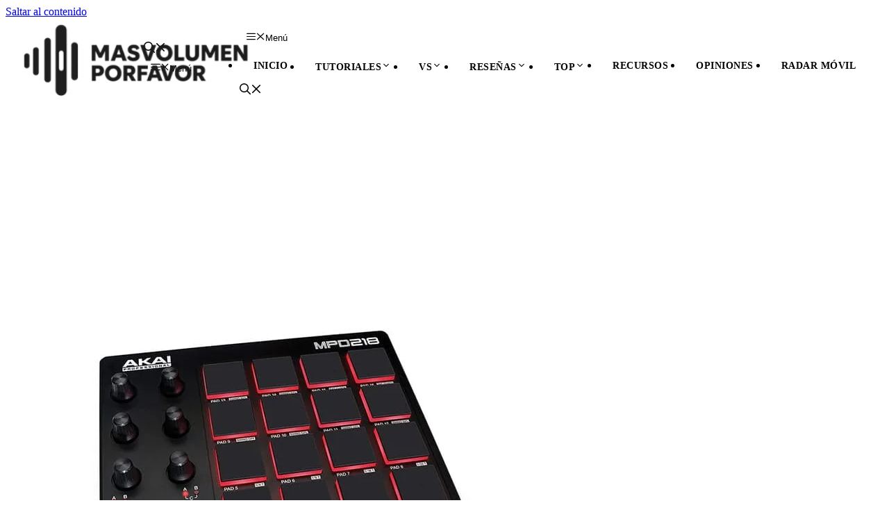

--- FILE ---
content_type: text/html; charset=UTF-8
request_url: https://masvolumenporfavor.com/ventas/teclados-controladores/akai-pro/akai-mpd-218/
body_size: 18734
content:
<!DOCTYPE html><html lang="es"><head><script data-no-optimize="1">var litespeed_docref=sessionStorage.getItem("litespeed_docref");litespeed_docref&&(Object.defineProperty(document,"referrer",{get:function(){return litespeed_docref}}),sessionStorage.removeItem("litespeed_docref"));</script> <meta charset="UTF-8"><meta name='robots' content='index, follow, max-image-preview:large, max-snippet:-1, max-video-preview:-1' /><link rel='preload' as='style' href='https://masvolumenporfavor.com/wp-content/cache/asset-cleanup/css/item/shortcodes-ultimate__includes__css__shortcodes-css-ve0c4983bbdbbba711e7663c8cae5e86aea51fc77.css'  data-wpacu-preload-css-basic='1' /><link rel='preload' as='script' href='https://masvolumenporfavor.com/wp-content/cache/asset-cleanup/js/body-153d22a11064d6772d1323867636e4ea16169528.js' data-wpacu-preload-js='1'><meta name="viewport" content="width=device-width, initial-scale=1"><title>Akai MPD218 【Review + Opiniones】 ▷ Más Volumen Por Favor 2022</title><meta name="description" content="➤ El controlador Akai MPD218 es el más pequeño de los tres modelos que componen la serie MPD, 【 DALE CLIC】 para verlo en detalle" /><link rel="canonical" href="https://masvolumenporfavor.com/ventas/teclados-controladores/akai-pro/akai-mpd-218/" /><meta property="og:locale" content="es_ES" /><meta property="og:type" content="article" /><meta property="og:title" content="Akai MPD218 【Review + Opiniones】 ▷ Más Volumen Por Favor 2022" /><meta property="og:description" content="➤ El controlador Akai MPD218 es el más pequeño de los tres modelos que componen la serie MPD, 【 DALE CLIC】 para verlo en detalle" /><meta property="og:url" content="https://masvolumenporfavor.com/ventas/teclados-controladores/akai-pro/akai-mpd-218/" /><meta property="article:publisher" content="https://www.facebook.com/M%c3%a1s-Volumen-Por-Favor-536725647247567" /><meta property="article:modified_time" content="2021-12-14T20:57:12+00:00" /><meta property="og:image" content="https://masvolumenporfavor.com/wp-content/uploads/2021/12/akai-mpd-218-midicontroller.jpg" /><meta property="og:image:width" content="810" /><meta property="og:image:height" content="1080" /><meta property="og:image:type" content="image/jpeg" /><meta name="twitter:card" content="summary_large_image" /><meta name="twitter:title" content="Akai MPD218 【Review + Opiniones】 ▷ Más Volumen Por Favor 2022" /><meta name="twitter:description" content="➤ El controlador Akai MPD218 es el más pequeño de los tres modelos que componen la serie MPD, 【 DALE CLIC】 para verlo en detalle" /><meta name="twitter:image" content="https://masvolumenporfavor.com/wp-content/uploads/2021/12/akai-mpd-218-midicontroller.jpg" /><meta name="twitter:label1" content="Tiempo de lectura" /><meta name="twitter:data1" content="4 minutos" /> <script type="application/ld+json" class="yoast-schema-graph">{"@context":"https://schema.org","@graph":[{"@type":"WebPage","@id":"https://masvolumenporfavor.com/ventas/teclados-controladores/akai-pro/akai-mpd-218/","url":"https://masvolumenporfavor.com/ventas/teclados-controladores/akai-pro/akai-mpd-218/","name":"Akai MPD218 【Review + Opiniones】 ▷ Más Volumen Por Favor 2022","isPartOf":{"@id":"https://masvolumenporfavor.com/#website"},"primaryImageOfPage":{"@id":"https://masvolumenporfavor.com/ventas/teclados-controladores/akai-pro/akai-mpd-218/#primaryimage"},"image":{"@id":"https://masvolumenporfavor.com/ventas/teclados-controladores/akai-pro/akai-mpd-218/#primaryimage"},"thumbnailUrl":"https://masvolumenporfavor.com/wp-content/uploads/2021/12/akai-mpd-218-midicontroller.jpg","datePublished":"2021-02-19T04:17:34+00:00","dateModified":"2021-12-14T20:57:12+00:00","description":"➤ El controlador Akai MPD218 es el más pequeño de los tres modelos que componen la serie MPD, 【 DALE CLIC】 para verlo en detalle","breadcrumb":{"@id":"https://masvolumenporfavor.com/ventas/teclados-controladores/akai-pro/akai-mpd-218/#breadcrumb"},"inLanguage":"es","potentialAction":[{"@type":"ReadAction","target":["https://masvolumenporfavor.com/ventas/teclados-controladores/akai-pro/akai-mpd-218/"]}]},{"@type":"ImageObject","inLanguage":"es","@id":"https://masvolumenporfavor.com/ventas/teclados-controladores/akai-pro/akai-mpd-218/#primaryimage","url":"https://masvolumenporfavor.com/wp-content/uploads/2021/12/akai-mpd-218-midicontroller.jpg","contentUrl":"https://masvolumenporfavor.com/wp-content/uploads/2021/12/akai-mpd-218-midicontroller.jpg","width":810,"height":1080,"caption":"controlador Akai MPD218"},{"@type":"BreadcrumbList","@id":"https://masvolumenporfavor.com/ventas/teclados-controladores/akai-pro/akai-mpd-218/#breadcrumb","itemListElement":[{"@type":"ListItem","position":1,"name":"Tienda","item":"https://masvolumenporfavor.com/ventas/"},{"@type":"ListItem","position":2,"name":"Teclados Controladores MIDI 2025: Guía y Recomendaciones","item":"https://masvolumenporfavor.com/ventas/teclados-controladores/"},{"@type":"ListItem","position":3,"name":"Akai-professional-✅","item":"https://masvolumenporfavor.com/ventas/teclados-controladores/akai-pro/"},{"@type":"ListItem","position":4,"name":"Akai MPD218 Review"}]},{"@type":"WebSite","@id":"https://masvolumenporfavor.com/#website","url":"https://masvolumenporfavor.com/","name":"","description":"","publisher":{"@id":"https://masvolumenporfavor.com/#organization"},"potentialAction":[{"@type":"SearchAction","target":{"@type":"EntryPoint","urlTemplate":"https://masvolumenporfavor.com/?s={search_term_string}"},"query-input":{"@type":"PropertyValueSpecification","valueRequired":true,"valueName":"search_term_string"}}],"inLanguage":"es"},{"@type":"Organization","@id":"https://masvolumenporfavor.com/#organization","name":"Más volumen por favor","url":"https://masvolumenporfavor.com/","logo":{"@type":"ImageObject","inLanguage":"es","@id":"https://masvolumenporfavor.com/#/schema/logo/image/","url":"https://masvolumenporfavor.com/wp-content/uploads/2021/10/logo-para-youtube.jpg","contentUrl":"https://masvolumenporfavor.com/wp-content/uploads/2021/10/logo-para-youtube.jpg","width":512,"height":512,"caption":"Más volumen por favor"},"image":{"@id":"https://masvolumenporfavor.com/#/schema/logo/image/"},"sameAs":["https://www.facebook.com/Más-Volumen-Por-Favor-536725647247567","https://www.instagram.com/masvolumenporfavor2021/","https://www.pinterest.es/masvolumenporfavor/","https://www.youtube.com/channel/UCp3rl4wTkLfxhAgOL1FbZaQ"]}]}</script> <link rel='dns-prefetch' href='//www.googletagmanager.com' /><link rel='dns-prefetch' href='//connect.facebook.net' /><link rel='dns-prefetch' href='//facebook.com' /><link rel='dns-prefetch' href='//fonts.googleapis.com' /><link rel='dns-prefetch' href='//fonts.gstatic.com' /><link rel='dns-prefetch' href='//google.com' /><link rel='dns-prefetch' href='//googleads.g.doubleclick.net' /><link rel='dns-prefetch' href='//googleadservices.com' /><link rel='dns-prefetch' href='//googletagmanager.com' /><link rel='dns-prefetch' href='//pagead2.googlesyndication.com' /><link rel="alternate" type="application/rss+xml" title=" &raquo; Feed" href="https://masvolumenporfavor.com/feed/" /><link rel="alternate" type="application/rss+xml" title=" &raquo; Feed de los comentarios" href="https://masvolumenporfavor.com/comments/feed/" /><link rel="alternate" title="oEmbed (JSON)" type="application/json+oembed" href="https://masvolumenporfavor.com/wp-json/oembed/1.0/embed?url=https%3A%2F%2Fmasvolumenporfavor.com%2Fventas%2Fteclados-controladores%2Fakai-pro%2Fakai-mpd-218%2F" /><link rel="alternate" title="oEmbed (XML)" type="text/xml+oembed" href="https://masvolumenporfavor.com/wp-json/oembed/1.0/embed?url=https%3A%2F%2Fmasvolumenporfavor.com%2Fventas%2Fteclados-controladores%2Fakai-pro%2Fakai-mpd-218%2F&#038;format=xml" /><style id='wp-img-auto-sizes-contain-inline-css'>img:is([sizes=auto i],[sizes^="auto," i]){contain-intrinsic-size:3000px 1500px}
/*# sourceURL=wp-img-auto-sizes-contain-inline-css */</style><style id='wp-block-paragraph-inline-css'>.is-small-text{font-size:.875em}.is-regular-text{font-size:1em}.is-large-text{font-size:2.25em}.is-larger-text{font-size:3em}.has-drop-cap:not(:focus):first-letter{float:left;font-size:8.4em;font-style:normal;font-weight:100;line-height:.68;margin:.05em .1em 0 0;text-transform:uppercase}body.rtl .has-drop-cap:not(:focus):first-letter{float:none;margin-left:.1em}p.has-drop-cap.has-background{overflow:hidden}:root :where(p.has-background){padding:1.25em 2.375em}:where(p.has-text-color:not(.has-link-color)) a{color:inherit}p.has-text-align-left[style*="writing-mode:vertical-lr"],p.has-text-align-right[style*="writing-mode:vertical-rl"]{rotate:180deg}
/*# sourceURL=https://masvolumenporfavor.com/wp-includes/blocks/paragraph/style.min.css */</style><style id='global-styles-inline-css'>:root{--wp--preset--aspect-ratio--square: 1;--wp--preset--aspect-ratio--4-3: 4/3;--wp--preset--aspect-ratio--3-4: 3/4;--wp--preset--aspect-ratio--3-2: 3/2;--wp--preset--aspect-ratio--2-3: 2/3;--wp--preset--aspect-ratio--16-9: 16/9;--wp--preset--aspect-ratio--9-16: 9/16;--wp--preset--color--black: #000000;--wp--preset--color--cyan-bluish-gray: #abb8c3;--wp--preset--color--white: #ffffff;--wp--preset--color--pale-pink: #f78da7;--wp--preset--color--vivid-red: #cf2e2e;--wp--preset--color--luminous-vivid-orange: #ff6900;--wp--preset--color--luminous-vivid-amber: #fcb900;--wp--preset--color--light-green-cyan: #7bdcb5;--wp--preset--color--vivid-green-cyan: #00d084;--wp--preset--color--pale-cyan-blue: #8ed1fc;--wp--preset--color--vivid-cyan-blue: #0693e3;--wp--preset--color--vivid-purple: #9b51e0;--wp--preset--color--contrast: var(--contrast);--wp--preset--color--contrast-2: var(--contrast-2);--wp--preset--color--contrast-3: var(--contrast-3);--wp--preset--color--base: var(--base);--wp--preset--color--base-2: var(--base-2);--wp--preset--color--base-3: var(--base-3);--wp--preset--color--accent: var(--accent);--wp--preset--gradient--vivid-cyan-blue-to-vivid-purple: linear-gradient(135deg,rgb(6,147,227) 0%,rgb(155,81,224) 100%);--wp--preset--gradient--light-green-cyan-to-vivid-green-cyan: linear-gradient(135deg,rgb(122,220,180) 0%,rgb(0,208,130) 100%);--wp--preset--gradient--luminous-vivid-amber-to-luminous-vivid-orange: linear-gradient(135deg,rgb(252,185,0) 0%,rgb(255,105,0) 100%);--wp--preset--gradient--luminous-vivid-orange-to-vivid-red: linear-gradient(135deg,rgb(255,105,0) 0%,rgb(207,46,46) 100%);--wp--preset--gradient--very-light-gray-to-cyan-bluish-gray: linear-gradient(135deg,rgb(238,238,238) 0%,rgb(169,184,195) 100%);--wp--preset--gradient--cool-to-warm-spectrum: linear-gradient(135deg,rgb(74,234,220) 0%,rgb(151,120,209) 20%,rgb(207,42,186) 40%,rgb(238,44,130) 60%,rgb(251,105,98) 80%,rgb(254,248,76) 100%);--wp--preset--gradient--blush-light-purple: linear-gradient(135deg,rgb(255,206,236) 0%,rgb(152,150,240) 100%);--wp--preset--gradient--blush-bordeaux: linear-gradient(135deg,rgb(254,205,165) 0%,rgb(254,45,45) 50%,rgb(107,0,62) 100%);--wp--preset--gradient--luminous-dusk: linear-gradient(135deg,rgb(255,203,112) 0%,rgb(199,81,192) 50%,rgb(65,88,208) 100%);--wp--preset--gradient--pale-ocean: linear-gradient(135deg,rgb(255,245,203) 0%,rgb(182,227,212) 50%,rgb(51,167,181) 100%);--wp--preset--gradient--electric-grass: linear-gradient(135deg,rgb(202,248,128) 0%,rgb(113,206,126) 100%);--wp--preset--gradient--midnight: linear-gradient(135deg,rgb(2,3,129) 0%,rgb(40,116,252) 100%);--wp--preset--font-size--small: 13px;--wp--preset--font-size--medium: 20px;--wp--preset--font-size--large: 36px;--wp--preset--font-size--x-large: 42px;--wp--preset--spacing--20: 0.44rem;--wp--preset--spacing--30: 0.67rem;--wp--preset--spacing--40: 1rem;--wp--preset--spacing--50: 1.5rem;--wp--preset--spacing--60: 2.25rem;--wp--preset--spacing--70: 3.38rem;--wp--preset--spacing--80: 5.06rem;--wp--preset--shadow--natural: 6px 6px 9px rgba(0, 0, 0, 0.2);--wp--preset--shadow--deep: 12px 12px 50px rgba(0, 0, 0, 0.4);--wp--preset--shadow--sharp: 6px 6px 0px rgba(0, 0, 0, 0.2);--wp--preset--shadow--outlined: 6px 6px 0px -3px rgb(255, 255, 255), 6px 6px rgb(0, 0, 0);--wp--preset--shadow--crisp: 6px 6px 0px rgb(0, 0, 0);}:where(.is-layout-flex){gap: 0.5em;}:where(.is-layout-grid){gap: 0.5em;}body .is-layout-flex{display: flex;}.is-layout-flex{flex-wrap: wrap;align-items: center;}.is-layout-flex > :is(*, div){margin: 0;}body .is-layout-grid{display: grid;}.is-layout-grid > :is(*, div){margin: 0;}:where(.wp-block-columns.is-layout-flex){gap: 2em;}:where(.wp-block-columns.is-layout-grid){gap: 2em;}:where(.wp-block-post-template.is-layout-flex){gap: 1.25em;}:where(.wp-block-post-template.is-layout-grid){gap: 1.25em;}.has-black-color{color: var(--wp--preset--color--black) !important;}.has-cyan-bluish-gray-color{color: var(--wp--preset--color--cyan-bluish-gray) !important;}.has-white-color{color: var(--wp--preset--color--white) !important;}.has-pale-pink-color{color: var(--wp--preset--color--pale-pink) !important;}.has-vivid-red-color{color: var(--wp--preset--color--vivid-red) !important;}.has-luminous-vivid-orange-color{color: var(--wp--preset--color--luminous-vivid-orange) !important;}.has-luminous-vivid-amber-color{color: var(--wp--preset--color--luminous-vivid-amber) !important;}.has-light-green-cyan-color{color: var(--wp--preset--color--light-green-cyan) !important;}.has-vivid-green-cyan-color{color: var(--wp--preset--color--vivid-green-cyan) !important;}.has-pale-cyan-blue-color{color: var(--wp--preset--color--pale-cyan-blue) !important;}.has-vivid-cyan-blue-color{color: var(--wp--preset--color--vivid-cyan-blue) !important;}.has-vivid-purple-color{color: var(--wp--preset--color--vivid-purple) !important;}.has-black-background-color{background-color: var(--wp--preset--color--black) !important;}.has-cyan-bluish-gray-background-color{background-color: var(--wp--preset--color--cyan-bluish-gray) !important;}.has-white-background-color{background-color: var(--wp--preset--color--white) !important;}.has-pale-pink-background-color{background-color: var(--wp--preset--color--pale-pink) !important;}.has-vivid-red-background-color{background-color: var(--wp--preset--color--vivid-red) !important;}.has-luminous-vivid-orange-background-color{background-color: var(--wp--preset--color--luminous-vivid-orange) !important;}.has-luminous-vivid-amber-background-color{background-color: var(--wp--preset--color--luminous-vivid-amber) !important;}.has-light-green-cyan-background-color{background-color: var(--wp--preset--color--light-green-cyan) !important;}.has-vivid-green-cyan-background-color{background-color: var(--wp--preset--color--vivid-green-cyan) !important;}.has-pale-cyan-blue-background-color{background-color: var(--wp--preset--color--pale-cyan-blue) !important;}.has-vivid-cyan-blue-background-color{background-color: var(--wp--preset--color--vivid-cyan-blue) !important;}.has-vivid-purple-background-color{background-color: var(--wp--preset--color--vivid-purple) !important;}.has-black-border-color{border-color: var(--wp--preset--color--black) !important;}.has-cyan-bluish-gray-border-color{border-color: var(--wp--preset--color--cyan-bluish-gray) !important;}.has-white-border-color{border-color: var(--wp--preset--color--white) !important;}.has-pale-pink-border-color{border-color: var(--wp--preset--color--pale-pink) !important;}.has-vivid-red-border-color{border-color: var(--wp--preset--color--vivid-red) !important;}.has-luminous-vivid-orange-border-color{border-color: var(--wp--preset--color--luminous-vivid-orange) !important;}.has-luminous-vivid-amber-border-color{border-color: var(--wp--preset--color--luminous-vivid-amber) !important;}.has-light-green-cyan-border-color{border-color: var(--wp--preset--color--light-green-cyan) !important;}.has-vivid-green-cyan-border-color{border-color: var(--wp--preset--color--vivid-green-cyan) !important;}.has-pale-cyan-blue-border-color{border-color: var(--wp--preset--color--pale-cyan-blue) !important;}.has-vivid-cyan-blue-border-color{border-color: var(--wp--preset--color--vivid-cyan-blue) !important;}.has-vivid-purple-border-color{border-color: var(--wp--preset--color--vivid-purple) !important;}.has-vivid-cyan-blue-to-vivid-purple-gradient-background{background: var(--wp--preset--gradient--vivid-cyan-blue-to-vivid-purple) !important;}.has-light-green-cyan-to-vivid-green-cyan-gradient-background{background: var(--wp--preset--gradient--light-green-cyan-to-vivid-green-cyan) !important;}.has-luminous-vivid-amber-to-luminous-vivid-orange-gradient-background{background: var(--wp--preset--gradient--luminous-vivid-amber-to-luminous-vivid-orange) !important;}.has-luminous-vivid-orange-to-vivid-red-gradient-background{background: var(--wp--preset--gradient--luminous-vivid-orange-to-vivid-red) !important;}.has-very-light-gray-to-cyan-bluish-gray-gradient-background{background: var(--wp--preset--gradient--very-light-gray-to-cyan-bluish-gray) !important;}.has-cool-to-warm-spectrum-gradient-background{background: var(--wp--preset--gradient--cool-to-warm-spectrum) !important;}.has-blush-light-purple-gradient-background{background: var(--wp--preset--gradient--blush-light-purple) !important;}.has-blush-bordeaux-gradient-background{background: var(--wp--preset--gradient--blush-bordeaux) !important;}.has-luminous-dusk-gradient-background{background: var(--wp--preset--gradient--luminous-dusk) !important;}.has-pale-ocean-gradient-background{background: var(--wp--preset--gradient--pale-ocean) !important;}.has-electric-grass-gradient-background{background: var(--wp--preset--gradient--electric-grass) !important;}.has-midnight-gradient-background{background: var(--wp--preset--gradient--midnight) !important;}.has-small-font-size{font-size: var(--wp--preset--font-size--small) !important;}.has-medium-font-size{font-size: var(--wp--preset--font-size--medium) !important;}.has-large-font-size{font-size: var(--wp--preset--font-size--large) !important;}.has-x-large-font-size{font-size: var(--wp--preset--font-size--x-large) !important;}
/*# sourceURL=global-styles-inline-css */</style><style id='classic-theme-styles-inline-css'>/*! This file is auto-generated */
.wp-block-button__link{color:#fff;background-color:#32373c;border-radius:9999px;box-shadow:none;text-decoration:none;padding:calc(.667em + 2px) calc(1.333em + 2px);font-size:1.125em}.wp-block-file__button{background:#32373c;color:#fff;text-decoration:none}
/*# sourceURL=/wp-includes/css/classic-themes.min.css */</style>
 <script type="litespeed/javascript" data-src="https://www.googletagmanager.com/gtag/js?id=G-R95ZZ4THD5" id="google_gtagjs-js"></script> <script id="google_gtagjs-js-after" type="litespeed/javascript">window.dataLayer=window.dataLayer||[];function gtag(){dataLayer.push(arguments)}
gtag("set","linker",{"domains":["masvolumenporfavor.com"]});gtag("js",new Date());gtag("set","developer_id.dZTNiMT",!0);gtag("config","G-R95ZZ4THD5");window._googlesitekit=window._googlesitekit||{};window._googlesitekit.throttledEvents=[];window._googlesitekit.gtagEvent=(name,data)=>{var key=JSON.stringify({name,data});if(!!window._googlesitekit.throttledEvents[key]){return}window._googlesitekit.throttledEvents[key]=!0;setTimeout(()=>{delete window._googlesitekit.throttledEvents[key]},5);gtag("event",name,{...data,event_source:"site-kit"})}</script> <link rel="https://api.w.org/" href="https://masvolumenporfavor.com/wp-json/" /><link rel="alternate" title="JSON" type="application/json" href="https://masvolumenporfavor.com/wp-json/wp/v2/pages/4195" /><style type="text/css">.aawp .aawp-tb__row--highlight{background-color:#3080e8;}.aawp .aawp-tb__row--highlight{color:#00b5ed;}.aawp .aawp-tb__row--highlight a{color:#00b5ed;}</style><style type="text/css">.aawp .aawp-product--horizontal .aawp-product__ribbon--sale {
background: #ff0000;
}</style><meta name="google-adsense-platform-account" content="ca-host-pub-2644536267352236"><meta name="google-adsense-platform-domain" content="sitekit.withgoogle.com"> <script type="litespeed/javascript" data-src="https://pagead2.googlesyndication.com/pagead/js/adsbygoogle.js?client=ca-pub-6462906400809167&amp;host=ca-host-pub-2644536267352236" crossorigin="anonymous"></script> <link rel="icon" href="https://masvolumenporfavor.com/wp-content/uploads/2025/05/cropped-Logo-mvpf-favicon-32x32.png" sizes="32x32" /><link rel="icon" href="https://masvolumenporfavor.com/wp-content/uploads/2025/05/cropped-Logo-mvpf-favicon-192x192.png" sizes="192x192" /><link rel="apple-touch-icon" href="https://masvolumenporfavor.com/wp-content/uploads/2025/05/cropped-Logo-mvpf-favicon-180x180.png" /><meta name="msapplication-TileImage" content="https://masvolumenporfavor.com/wp-content/uploads/2025/05/cropped-Logo-mvpf-favicon-270x270.png" /><style id="wp-custom-css">.table-syntorial {
  width: 100%;
  border-collapse: collapse;
  font-family: 'Segoe UI', sans-serif;
  font-size: 16px;
  margin: 1.5em 0;
  box-shadow: 0 0 10px rgba(0,0,0,0.1);
  border-radius: 10px;
  overflow: hidden;
}
.table-syntorial th, .table-syntorial td {
  padding: 14px 20px;
  text-align: left;
}
.table-syntorial thead {
  background-color: #222;
  color: #fff;
}
.table-syntorial tbody tr:nth-child(even) {
  background-color: #f7f7f7;
}
.table-syntorial tbody tr:hover {
  background-color: #e0f7fa;
}
.table-syntorial td:first-child {
  font-weight: bold;
}

/* Mejora padding y tipografía del menú */
.main-navigation ul li a {
  font-size: 14px;
  font-weight: 700;
  padding: 8px 12px;
  text-transform: uppercase;
  letter-spacing: 0.5px;
}

/* Hover visual más pro */
.main-navigation ul li a:hover {
  color: #ff4d00;
  border-bottom: 2px solid #ff4d00;
}

/* Submenús con mejor diseño */
.main-navigation ul ul {
  background-color: #ffffff;
  border: 1px solid #ddd;
  padding: 10px 0;
  box-shadow: 0 4px 10px rgba(0,0,0,0.05);
}

.main-navigation ul ul li a {
  padding: 8px 15px;
  font-size: 13px;
  font-weight: 500;
  text-transform: none;
}

/* Menú completo más compacto */
.main-navigation {
  padding: 0;
  margin: 0;
}

.site-logo img {
  max-height: none !important;
  width: auto;
  height: auto;
  max-width: 100%;
  display: block;
}

.site-logo {
  padding: 10px 0;
  transform: scale(2.8); /* Aumenta visualmente el tamaño */
  transform-origin: left center;
}

/* MENÚ PRINCIPAL */
.main-navigation .main-nav ul {
  background: #ffffff;
  display: flex;
  justify-content: flex-start;
  padding: 0;
  margin: 0;
}

@media (max-width: 768px) {
  .site-header .inside-header {
    display: flex;
    flex-direction: row;
    align-items: center;
    justify-content: space-between;
    padding: 10px 20px;
  }

  .site-logo {
    max-width: 120px;
    height: auto;
    margin: 0;
  }

  .site-logo img {
    max-height: 50px;
    width: auto;
    height: auto;
    display: block;
  }

  .menu-toggle {
    margin-left: auto;
    z-index: 999;
    background: transparent;
    border: none;
    padding: 10px;
    position: relative;
  }

  .site-branding-text {
    display: none;
  }

  .main-navigation {
    margin: 0;
  }
}


.main-navigation .main-nav ul li {
  position: relative;
}

.main-navigation .main-nav ul li a {
  padding: 15px 20px;
  display: block;
  color: #000;
  text-decoration: none;
  transition: all 0.3s ease;
}

/* HOVER GENERAL */
.main-navigation .main-nav ul li:hover > a {
  background-color: #d60000;
  color: #ffffff;
}

/* ELEMENTO DESTACADO */
.main-navigation .main-nav ul li.highlight > a {
  background-color: #d60000;
  color: white;
}

/* SUBMENÚS */
.main-navigation .main-nav ul ul {
  display: none;
  position: absolute;
  top: 100%;
  left: 0;
  background: #d60000;
  min-width: 180px;
  z-index: 9999;
}

.main-navigation .main-nav ul li:hover > ul {
  display: block;
}

.main-navigation .main-nav ul ul li a {
  padding: 10px 15px;
  color: #fff;
}

.main-navigation .main-nav ul ul li a:hover {
  background-color: #b00000;
}

/* Forzar texto blanco en hover para todos los elementos del menú */
.main-navigation .main-nav ul li a:hover,
.main-navigation .main-nav ul li:hover > a,
.main-navigation .main-nav ul li:focus > a,
.main-navigation .main-nav ul ul li a:hover {
  color: #fff !important;
}

/* Contenedor principal de la cabecera */
.header-inner, 
.site-header .inside-header {
  display: flex;
  align-items: center;
  justify-content: space-between;
  flex-wrap: nowrap;
  padding: 10px 20px;
}

/* Logo */
.site-logo {
  max-width: 120px;
}

.site-logo img {
  max-height: 50px;
  width: auto;
}

/* Menú hamburguesa */
.menu-toggle {
  margin-left: auto;
  padding: 10px;
  background: none;
  border: none;
  cursor: pointer;
}

/* Elimina cualquier alineación vertical extraña */
.main-navigation {
  margin: 0;
}

@media (max-width: 768px) {
  .site-header .inside-header {
    display: grid;
    grid-template-columns: auto 1fr auto auto;
    align-items: center;
    gap: 10px;
    padding: 10px 20px;
  }

  .site-logo {
    grid-column: 1;
    max-width: 120px;
    flex-shrink: 0;
  }

  .site-logo img {
    max-height: 50px;
    width: auto;
    height: auto;
    display: block;
  }

  .site-branding-text {
    display: none;
  }

  .main-navigation {
    grid-column: 4;
    display: flex;
    align-items: center;
    justify-content: flex-end;
    gap: 10px;
    z-index: 2;
  }

  .menu-toggle {
    background: none;
    border: none;
    padding: 10px;
    cursor: pointer;
  }

  .navigation-search {
    display: block;
    position: relative;
  }

  .navigation-search .search-form {
    display: flex;
    align-items: center;
  }

  .navigation-search input[type="search"] {
    max-width: 100px;
    font-size: 14px;
  }
}

.table-comparativa thead th {
  background-color: #000;
  color: #fff;
}</style></head><body data-rsssl=1 class="wp-singular page-template-default page page-id-4195 page-child parent-pageid-4155 wp-custom-logo wp-embed-responsive wp-theme-generatepress aawp-custom right-sidebar nav-float-right separate-containers header-aligned-left dropdown-hover featured-image-active" itemtype="https://schema.org/WebPage" itemscope>
<a class="screen-reader-text skip-link" href="#content" title="Saltar al contenido">Saltar al contenido</a><header class="site-header has-inline-mobile-toggle" id="masthead" aria-label="Sitio"  itemtype="https://schema.org/WPHeader" itemscope><div class="inside-header grid-container"><div class="site-logo">
<a href="https://masvolumenporfavor.com/" rel="home">
<img data-lazyloaded="1" src="[data-uri]"  class="header-image is-logo-image" alt="" data-src="https://masvolumenporfavor.com/wp-content/uploads/2025/05/cropped-mvpf_Logo-corporativo_trasp-e1747770231870.png" width="300" height="101" />
</a></div><nav class="main-navigation mobile-menu-control-wrapper" id="mobile-menu-control-wrapper" aria-label="Cambiar a móvil"><div class="menu-bar-items">	<span class="menu-bar-item">
<a href="#" role="button" aria-label="Abrir búsqueda" aria-haspopup="dialog" aria-controls="gp-search" data-gpmodal-trigger="gp-search"><span class="gp-icon icon-search"><svg viewBox="0 0 512 512" aria-hidden="true" xmlns="http://www.w3.org/2000/svg" width="1em" height="1em"><path fill-rule="evenodd" clip-rule="evenodd" d="M208 48c-88.366 0-160 71.634-160 160s71.634 160 160 160 160-71.634 160-160S296.366 48 208 48zM0 208C0 93.125 93.125 0 208 0s208 93.125 208 208c0 48.741-16.765 93.566-44.843 129.024l133.826 134.018c9.366 9.379 9.355 24.575-.025 33.941-9.379 9.366-24.575 9.355-33.941-.025L337.238 370.987C301.747 399.167 256.839 416 208 416 93.125 416 0 322.875 0 208z" /></svg><svg viewBox="0 0 512 512" aria-hidden="true" xmlns="http://www.w3.org/2000/svg" width="1em" height="1em"><path d="M71.029 71.029c9.373-9.372 24.569-9.372 33.942 0L256 222.059l151.029-151.03c9.373-9.372 24.569-9.372 33.942 0 9.372 9.373 9.372 24.569 0 33.942L289.941 256l151.03 151.029c9.372 9.373 9.372 24.569 0 33.942-9.373 9.372-24.569 9.372-33.942 0L256 289.941l-151.029 151.03c-9.373 9.372-24.569 9.372-33.942 0-9.372-9.373-9.372-24.569 0-33.942L222.059 256 71.029 104.971c-9.372-9.373-9.372-24.569 0-33.942z" /></svg></span></a>
</span></div>		<button data-nav="site-navigation" class="menu-toggle" aria-controls="primary-menu" aria-expanded="false">
<span class="gp-icon icon-menu-bars"><svg viewBox="0 0 512 512" aria-hidden="true" xmlns="http://www.w3.org/2000/svg" width="1em" height="1em"><path d="M0 96c0-13.255 10.745-24 24-24h464c13.255 0 24 10.745 24 24s-10.745 24-24 24H24c-13.255 0-24-10.745-24-24zm0 160c0-13.255 10.745-24 24-24h464c13.255 0 24 10.745 24 24s-10.745 24-24 24H24c-13.255 0-24-10.745-24-24zm0 160c0-13.255 10.745-24 24-24h464c13.255 0 24 10.745 24 24s-10.745 24-24 24H24c-13.255 0-24-10.745-24-24z" /></svg><svg viewBox="0 0 512 512" aria-hidden="true" xmlns="http://www.w3.org/2000/svg" width="1em" height="1em"><path d="M71.029 71.029c9.373-9.372 24.569-9.372 33.942 0L256 222.059l151.029-151.03c9.373-9.372 24.569-9.372 33.942 0 9.372 9.373 9.372 24.569 0 33.942L289.941 256l151.03 151.029c9.372 9.373 9.372 24.569 0 33.942-9.373 9.372-24.569 9.372-33.942 0L256 289.941l-151.029 151.03c-9.373 9.372-24.569 9.372-33.942 0-9.372-9.373-9.372-24.569 0-33.942L222.059 256 71.029 104.971c-9.372-9.373-9.372-24.569 0-33.942z" /></svg></span><span class="screen-reader-text">Menú</span>		</button></nav><nav class="main-navigation has-menu-bar-items sub-menu-right" id="site-navigation" aria-label="Principal"  itemtype="https://schema.org/SiteNavigationElement" itemscope><div class="inside-navigation grid-container">
<button class="menu-toggle" aria-controls="primary-menu" aria-expanded="false">
<span class="gp-icon icon-menu-bars"><svg viewBox="0 0 512 512" aria-hidden="true" xmlns="http://www.w3.org/2000/svg" width="1em" height="1em"><path d="M0 96c0-13.255 10.745-24 24-24h464c13.255 0 24 10.745 24 24s-10.745 24-24 24H24c-13.255 0-24-10.745-24-24zm0 160c0-13.255 10.745-24 24-24h464c13.255 0 24 10.745 24 24s-10.745 24-24 24H24c-13.255 0-24-10.745-24-24zm0 160c0-13.255 10.745-24 24-24h464c13.255 0 24 10.745 24 24s-10.745 24-24 24H24c-13.255 0-24-10.745-24-24z" /></svg><svg viewBox="0 0 512 512" aria-hidden="true" xmlns="http://www.w3.org/2000/svg" width="1em" height="1em"><path d="M71.029 71.029c9.373-9.372 24.569-9.372 33.942 0L256 222.059l151.029-151.03c9.373-9.372 24.569-9.372 33.942 0 9.372 9.373 9.372 24.569 0 33.942L289.941 256l151.03 151.029c9.372 9.373 9.372 24.569 0 33.942-9.373 9.372-24.569 9.372-33.942 0L256 289.941l-151.029 151.03c-9.373 9.372-24.569 9.372-33.942 0-9.372-9.373-9.372-24.569 0-33.942L222.059 256 71.029 104.971c-9.372-9.373-9.372-24.569 0-33.942z" /></svg></span><span class="mobile-menu">Menú</span>				</button><div id="primary-menu" class="main-nav"><ul id="menu-navegacion" class=" menu sf-menu"><li id="menu-item-14630" class="menu-item menu-item-type-post_type menu-item-object-page menu-item-home menu-item-14630"><a href="https://masvolumenporfavor.com/">Inicio</a></li><li id="menu-item-14631" class="menu-item menu-item-type-post_type menu-item-object-page menu-item-has-children menu-item-14631"><a href="https://masvolumenporfavor.com/tutoriales/">Tutoriales<span role="presentation" class="dropdown-menu-toggle"><span class="gp-icon icon-arrow"><svg viewBox="0 0 330 512" aria-hidden="true" xmlns="http://www.w3.org/2000/svg" width="1em" height="1em"><path d="M305.913 197.085c0 2.266-1.133 4.815-2.833 6.514L171.087 335.593c-1.7 1.7-4.249 2.832-6.515 2.832s-4.815-1.133-6.515-2.832L26.064 203.599c-1.7-1.7-2.832-4.248-2.832-6.514s1.132-4.816 2.832-6.515l14.162-14.163c1.7-1.699 3.966-2.832 6.515-2.832 2.266 0 4.815 1.133 6.515 2.832l111.316 111.317 111.316-111.317c1.7-1.699 4.249-2.832 6.515-2.832s4.815 1.133 6.515 2.832l14.162 14.163c1.7 1.7 2.833 4.249 2.833 6.515z" /></svg></span></span></a><ul class="sub-menu"><li id="menu-item-14827" class="menu-item menu-item-type-post_type menu-item-object-post menu-item-has-children menu-item-14827"><a href="https://masvolumenporfavor.com/tutoriales/rueda-de-camelot/">La Rueda de Camelot<span role="presentation" class="dropdown-menu-toggle"><span class="gp-icon icon-arrow-right"><svg viewBox="0 0 192 512" aria-hidden="true" xmlns="http://www.w3.org/2000/svg" width="1em" height="1em" fill-rule="evenodd" clip-rule="evenodd" stroke-linejoin="round" stroke-miterlimit="1.414"><path d="M178.425 256.001c0 2.266-1.133 4.815-2.832 6.515L43.599 394.509c-1.7 1.7-4.248 2.833-6.514 2.833s-4.816-1.133-6.515-2.833l-14.163-14.162c-1.699-1.7-2.832-3.966-2.832-6.515 0-2.266 1.133-4.815 2.832-6.515l111.317-111.316L16.407 144.685c-1.699-1.7-2.832-4.249-2.832-6.515s1.133-4.815 2.832-6.515l14.163-14.162c1.7-1.7 4.249-2.833 6.515-2.833s4.815 1.133 6.514 2.833l131.994 131.993c1.7 1.7 2.832 4.249 2.832 6.515z" fill-rule="nonzero" /></svg></span></span></a><ul class="sub-menu"><li id="menu-item-14828" class="menu-item menu-item-type-post_type menu-item-object-post menu-item-14828"><a href="https://masvolumenporfavor.com/tutoriales/usar-rueda-camelot-mezclar-armonia/">Cómo usarla</a></li><li id="menu-item-14715" class="menu-item menu-item-type-post_type menu-item-object-post menu-item-14715"><a href="https://masvolumenporfavor.com/post/rueda-camelot-rekordbox/">Camelot en Rekordbox</a></li></ul></li><li id="menu-item-14717" class="menu-item menu-item-type-post_type menu-item-object-post menu-item-14717"><a href="https://masvolumenporfavor.com/post/fundamentos-teoria-musical/">Teoría Musical</a></li></ul></li><li id="menu-item-14927" class="menu-item menu-item-type-taxonomy menu-item-object-category menu-item-has-children menu-item-14927"><a href="https://masvolumenporfavor.com/category/vs/">VS<span role="presentation" class="dropdown-menu-toggle"><span class="gp-icon icon-arrow"><svg viewBox="0 0 330 512" aria-hidden="true" xmlns="http://www.w3.org/2000/svg" width="1em" height="1em"><path d="M305.913 197.085c0 2.266-1.133 4.815-2.833 6.514L171.087 335.593c-1.7 1.7-4.249 2.832-6.515 2.832s-4.815-1.133-6.515-2.832L26.064 203.599c-1.7-1.7-2.832-4.248-2.832-6.514s1.132-4.816 2.832-6.515l14.162-14.163c1.7-1.699 3.966-2.832 6.515-2.832 2.266 0 4.815 1.133 6.515 2.832l111.316 111.317 111.316-111.317c1.7-1.699 4.249-2.832 6.515-2.832s4.815 1.133 6.515 2.832l14.162 14.163c1.7 1.7 2.833 4.249 2.833 6.515z" /></svg></span></span></a><ul class="sub-menu"><li id="menu-item-14926" class="menu-item menu-item-type-taxonomy menu-item-object-category menu-item-14926"><a href="https://masvolumenporfavor.com/category/vs/comparativas-plugins/">Plugins VST</a></li></ul></li><li id="menu-item-14682" class="menu-item menu-item-type-post_type menu-item-object-page menu-item-has-children menu-item-14682"><a href="https://masvolumenporfavor.com/resenas-productores-musicales/">Reseñas<span role="presentation" class="dropdown-menu-toggle"><span class="gp-icon icon-arrow"><svg viewBox="0 0 330 512" aria-hidden="true" xmlns="http://www.w3.org/2000/svg" width="1em" height="1em"><path d="M305.913 197.085c0 2.266-1.133 4.815-2.833 6.514L171.087 335.593c-1.7 1.7-4.249 2.832-6.515 2.832s-4.815-1.133-6.515-2.832L26.064 203.599c-1.7-1.7-2.832-4.248-2.832-6.514s1.132-4.816 2.832-6.515l14.162-14.163c1.7-1.699 3.966-2.832 6.515-2.832 2.266 0 4.815 1.133 6.515 2.832l111.316 111.317 111.316-111.317c1.7-1.699 4.249-2.832 6.515-2.832s4.815 1.133 6.515 2.832l14.162 14.163c1.7 1.7 2.833 4.249 2.833 6.515z" /></svg></span></span></a><ul class="sub-menu"><li id="menu-item-14811" class="menu-item menu-item-type-taxonomy menu-item-object-category menu-item-14811"><a href="https://masvolumenporfavor.com/category/plugins/">Plugins</a></li><li id="menu-item-14842" class="menu-item menu-item-type-taxonomy menu-item-object-category menu-item-14842"><a href="https://masvolumenporfavor.com/category/controlador-dj/">Controlador DJ</a></li><li id="menu-item-15087" class="menu-item menu-item-type-taxonomy menu-item-object-category menu-item-has-children menu-item-15087"><a href="https://masvolumenporfavor.com/category/formacion/">Formación<span role="presentation" class="dropdown-menu-toggle"><span class="gp-icon icon-arrow-right"><svg viewBox="0 0 192 512" aria-hidden="true" xmlns="http://www.w3.org/2000/svg" width="1em" height="1em" fill-rule="evenodd" clip-rule="evenodd" stroke-linejoin="round" stroke-miterlimit="1.414"><path d="M178.425 256.001c0 2.266-1.133 4.815-2.832 6.515L43.599 394.509c-1.7 1.7-4.248 2.833-6.514 2.833s-4.816-1.133-6.515-2.833l-14.163-14.162c-1.699-1.7-2.832-3.966-2.832-6.515 0-2.266 1.133-4.815 2.832-6.515l111.317-111.316L16.407 144.685c-1.699-1.7-2.832-4.249-2.832-6.515s1.133-4.815 2.832-6.515l14.163-14.162c1.7-1.7 4.249-2.833 6.515-2.833s4.815 1.133 6.514 2.833l131.994 131.993c1.7 1.7 2.832 4.249 2.832 6.515z" fill-rule="nonzero" /></svg></span></span></a><ul class="sub-menu"><li id="menu-item-15089" class="menu-item menu-item-type-post_type menu-item-object-post menu-item-15089"><a href="https://masvolumenporfavor.com/analisis/building-blocks-audible-genius/">Building Blocks</a></li><li id="menu-item-15088" class="menu-item menu-item-type-post_type menu-item-object-post menu-item-15088"><a href="https://masvolumenporfavor.com/analisis/syntorial-curso-sintesis-musical/">Syntorial</a></li><li id="menu-item-15090" class="menu-item menu-item-type-post_type menu-item-object-post menu-item-15090"><a href="https://masvolumenporfavor.com/tutoriales/teoria-musical-productores-djs/">Teoría Musical</a></li></ul></li></ul></li><li id="menu-item-14931" class="menu-item menu-item-type-taxonomy menu-item-object-category menu-item-has-children menu-item-14931"><a href="https://masvolumenporfavor.com/category/seleccion/">TOP<span role="presentation" class="dropdown-menu-toggle"><span class="gp-icon icon-arrow"><svg viewBox="0 0 330 512" aria-hidden="true" xmlns="http://www.w3.org/2000/svg" width="1em" height="1em"><path d="M305.913 197.085c0 2.266-1.133 4.815-2.833 6.514L171.087 335.593c-1.7 1.7-4.249 2.832-6.515 2.832s-4.815-1.133-6.515-2.832L26.064 203.599c-1.7-1.7-2.832-4.248-2.832-6.514s1.132-4.816 2.832-6.515l14.162-14.163c1.7-1.699 3.966-2.832 6.515-2.832 2.266 0 4.815 1.133 6.515 2.832l111.316 111.317 111.316-111.317c1.7-1.699 4.249-2.832 6.515-2.832s4.815 1.133 6.515 2.832l14.162 14.163c1.7 1.7 2.833 4.249 2.833 6.515z" /></svg></span></span></a><ul class="sub-menu"><li id="menu-item-14933" class="menu-item menu-item-type-taxonomy menu-item-object-category menu-item-14933"><a href="https://masvolumenporfavor.com/category/seleccion/mejores-plugins/">Plugins</a></li><li id="menu-item-15078" class="menu-item menu-item-type-post_type menu-item-object-post menu-item-15078"><a href="https://masvolumenporfavor.com/seleccion/instrumentos-musicales-percusion-aprender/">Instrumentos de Percusión</a></li></ul></li><li id="menu-item-14639" class="menu-item menu-item-type-post_type menu-item-object-page menu-item-14639"><a href="https://masvolumenporfavor.com/guias-recursos/">Recursos</a></li><li id="menu-item-14796" class="menu-item menu-item-type-taxonomy menu-item-object-category menu-item-14796"><a href="https://masvolumenporfavor.com/category/opiniones/">Opiniones</a></li><li id="menu-item-15056" class="menu-item menu-item-type-taxonomy menu-item-object-category menu-item-15056"><a href="https://masvolumenporfavor.com/category/radar-movil/">Radar Móvil</a></li></ul></div><div class="menu-bar-items">	<span class="menu-bar-item">
<a href="#" role="button" aria-label="Abrir búsqueda" aria-haspopup="dialog" aria-controls="gp-search" data-gpmodal-trigger="gp-search"><span class="gp-icon icon-search"><svg viewBox="0 0 512 512" aria-hidden="true" xmlns="http://www.w3.org/2000/svg" width="1em" height="1em"><path fill-rule="evenodd" clip-rule="evenodd" d="M208 48c-88.366 0-160 71.634-160 160s71.634 160 160 160 160-71.634 160-160S296.366 48 208 48zM0 208C0 93.125 93.125 0 208 0s208 93.125 208 208c0 48.741-16.765 93.566-44.843 129.024l133.826 134.018c9.366 9.379 9.355 24.575-.025 33.941-9.379 9.366-24.575 9.355-33.941-.025L337.238 370.987C301.747 399.167 256.839 416 208 416 93.125 416 0 322.875 0 208z" /></svg><svg viewBox="0 0 512 512" aria-hidden="true" xmlns="http://www.w3.org/2000/svg" width="1em" height="1em"><path d="M71.029 71.029c9.373-9.372 24.569-9.372 33.942 0L256 222.059l151.029-151.03c9.373-9.372 24.569-9.372 33.942 0 9.372 9.373 9.372 24.569 0 33.942L289.941 256l151.03 151.029c9.372 9.373 9.372 24.569 0 33.942-9.373 9.372-24.569 9.372-33.942 0L256 289.941l-151.029 151.03c-9.373 9.372-24.569 9.372-33.942 0-9.372-9.373-9.372-24.569 0-33.942L222.059 256 71.029 104.971c-9.372-9.373-9.372-24.569 0-33.942z" /></svg></span></a>
</span></div></div></nav></div></header><div class="featured-image page-header-image grid-container grid-parent">
<img data-lazyloaded="1" src="[data-uri]" width="810" height="1080" data-src="https://masvolumenporfavor.com/wp-content/uploads/2021/12/akai-mpd-218-midicontroller.jpg.webp" class="attachment-full size-full wp-post-image" alt="controlador Akai MPD218" itemprop="image" decoding="async" fetchpriority="high" data-srcset="https://masvolumenporfavor.com/wp-content/uploads/2021/12/akai-mpd-218-midicontroller.jpg.webp 810w, https://masvolumenporfavor.com/wp-content/uploads/2021/12/akai-mpd-218-midicontroller-225x300.jpg.webp 225w, https://masvolumenporfavor.com/wp-content/uploads/2021/12/akai-mpd-218-midicontroller-768x1024.jpg.webp 768w" data-sizes="(max-width: 810px) 100vw, 810px" /></div><div class="site grid-container container hfeed" id="page"><div class="site-content" id="content"><div class="content-area" id="primary"><main class="site-main" id="main"><article id="post-4195" class="post-4195 page type-page status-publish has-post-thumbnail" itemtype="https://schema.org/CreativeWork" itemscope><div class="inside-article"><header class="entry-header"><h1 class="entry-title" itemprop="headline">Akai MPD218 Review</h1></header><div class="entry-content" itemprop="text"><p>&nbsp;</p><p><img data-lazyloaded="1" src="[data-uri]" decoding="async" class="aligncenter size-full wp-image-11501" data-src="https://masvolumenporfavor.com/wp-content/uploads/2021/12/akai-mpd-218.jpg" alt="Akai MPD218" width="700" height="535" data-srcset="https://masvolumenporfavor.com/wp-content/uploads/2021/12/akai-mpd-218.jpg 700w, https://masvolumenporfavor.com/wp-content/uploads/2021/12/akai-mpd-218-300x229.jpg.webp 300w" data-sizes="(max-width: 700px) 100vw, 700px" /></p><p><a href="https://amzn.to/38RUJ7V" target="_blank" rel="nofollow noopener">El controlador Akai MPD 218</a> es el pequeño de los tres modelos que componen la serie MPD<span style="color: #333333;"><a style="color: #333333;" href="https://masvolumenporfavor.com/">.</a></span> Este controlador MIDI se<span style="color: #333333;"> lanzó al mercado junto con el mpd 226 en 2015 como una actualización del antiguo mpd18. <strong>Más delgado, más limpio, con mejores pads y compatibilidad mejorada</strong>, el mpd218 se posiciona como una caja de ritmos de primer nivel. ¿Lo cumple?</span></p><ul><li><strong>Review:</strong> <a href="https://masvolumenporfavor.com/controlador-midi/akai-mpd-226/">Akai MPD 226</a></li></ul><p>Es una herramienta perfecta para productores musicales, programadores de ritmos, músicos y DJ por igual. Su combinación intuitiva de controles y tecnologías MPC se combinan con una fácil conectividad para llevar la sensación de <strong>la creación de ritmos clásica al mundo de la producción musical</strong>. Descubre el controlador Akai Professional MPD218<span style="color: #333333;"> en este review.</span></p><div id='gallery-1' class='gallery galleryid-4195 gallery-columns-4 gallery-size-full'><figure class='gallery-item'><div class='gallery-icon landscape'>
<a href='https://masvolumenporfavor.com/ventas/teclados-controladores/akai-pro/akai-mpd-218/attachment/akai-mpd-218-1/#main'><img data-lazyloaded="1" src="[data-uri]" decoding="async" width="375" height="357" data-src="https://masvolumenporfavor.com/wp-content/uploads/2021/12/akai-mpd-218-1.jpg" class="attachment-full size-full" alt="controlador akai mpd 218" data-srcset="https://masvolumenporfavor.com/wp-content/uploads/2021/12/akai-mpd-218-1.jpg 375w, https://masvolumenporfavor.com/wp-content/uploads/2021/12/akai-mpd-218-1-300x286.jpg.webp 300w" data-sizes="(max-width: 375px) 100vw, 375px" /></a></div></figure><figure class='gallery-item'><div class='gallery-icon landscape'>
<a href='https://masvolumenporfavor.com/ventas/teclados-controladores/akai-pro/akai-mpd-218/attachment/akai-mpd-218-2-2/#main'><img data-lazyloaded="1" src="[data-uri]" loading="lazy" decoding="async" width="375" height="354" data-src="https://masvolumenporfavor.com/wp-content/uploads/2021/12/akai-mpd-218-2.jpg" class="attachment-full size-full" alt="akai mpd 218 controller" data-srcset="https://masvolumenporfavor.com/wp-content/uploads/2021/12/akai-mpd-218-2.jpg 375w, https://masvolumenporfavor.com/wp-content/uploads/2021/12/akai-mpd-218-2-300x283.jpg.webp 300w" data-sizes="auto, (max-width: 375px) 100vw, 375px" /></a></div></figure><figure class='gallery-item'><div class='gallery-icon landscape'>
<a href='https://masvolumenporfavor.com/ventas/teclados-controladores/akai-pro/akai-mpd-218/attachment/akai-mpd-218-3/#main'><img data-lazyloaded="1" src="[data-uri]" loading="lazy" decoding="async" width="375" height="352" data-src="https://masvolumenporfavor.com/wp-content/uploads/2021/12/akai-mpd-218-3.jpg.webp" class="attachment-full size-full" alt="mpd 218" data-srcset="https://masvolumenporfavor.com/wp-content/uploads/2021/12/akai-mpd-218-3.jpg.webp 375w, https://masvolumenporfavor.com/wp-content/uploads/2021/12/akai-mpd-218-3-300x282.jpg.webp 300w" data-sizes="auto, (max-width: 375px) 100vw, 375px" /></a></div></figure><figure class='gallery-item'><div class='gallery-icon landscape'>
<a href='https://masvolumenporfavor.com/ventas/teclados-controladores/akai-pro/akai-mpd-218/attachment/akai-mpd-218-4/#main'><img data-lazyloaded="1" src="[data-uri]" loading="lazy" decoding="async" width="375" height="375" data-src="https://masvolumenporfavor.com/wp-content/uploads/2021/12/akai-mpd-218-4.jpg" class="attachment-full size-full" alt="" data-srcset="https://masvolumenporfavor.com/wp-content/uploads/2021/12/akai-mpd-218-4.jpg 375w, https://masvolumenporfavor.com/wp-content/uploads/2021/12/akai-mpd-218-4-300x300.jpg.webp 300w" data-sizes="auto, (max-width: 375px) 100vw, 375px" /></a></div></figure></div><h2>Características</h2><div class="su-list" style="margin-left:0px"><ul><li><i class="sui sui-check" style="color:#33ff26"></i> <span class="a-list-item">16  pads de goma sensibles a la velocidad y a la presión al estilo MPC para disparar samples y loops</span></li><li><i class="sui sui-check" style="color:#33ff26"></i> <span class="a-list-item">6 knobs con giro a 360 grados asignables a través de 3 bancos para controlar tu DAW, instrumentos virtuales y efectos.</span></li><li><i class="sui sui-check" style="color:#33ff26"></i> <span class="a-list-item">Controles <em>Note Repeat</em> y <em>Full Level</em> para interpretaciones más expresivas.</span></li><li><i class="sui sui-check" style="color:#33ff26"></i> 16 presets modificables</li><li><i class="sui sui-check" style="color:#33ff26"></i> <span class="a-list-item">Compatibilidad con iOS usando la conexión <a href="https://amzn.to/3yoDOp4" target="_blank" rel="nofollow noopener"><em>camera connection ki</em>t</a> (vendido por separado)</span></li><li><i class="sui sui-check" style="color:#33ff26"></i> <span class="a-list-item">Software incluido: MPC Beats,</span><span class="a-list-item"> Ableton Live Lite, SONiVOX Big Bang Cinematic Percussion y Big Bang Universal Drums.</span></li><li><i class="sui sui-check" style="color:#33ff26"></i> Alimentado por USB</li><li><i class="sui sui-check" style="color:#33ff26"></i> Para Mac y Pc</li><li><i class="sui sui-check" style="color:#33ff26"></i> Dimensiones del producto: 23.77 x 20.12 x 3.96 cm</li><li><i class="sui sui-check" style="color:#33ff26"></i> Peso: 0.75 KG</li></ul></div><p >No products found.</p><div class="su-box su-box-style-default" id="" style="border-color:#00ba00;border-radius:3px;"><div class="su-box-title" style="background-color:#27ed00;color:#FFFFFF;border-top-left-radius:1px;border-top-right-radius:1px">Pros</div><div class="su-box-content su-u-clearfix su-u-trim" style="border-bottom-left-radius:1px;border-bottom-right-radius:1px"><ul><li>16 pads que realmente se convierten en 64 a través de sus 3 bancos</li><li>Lo puedes poner donde quieras y llevártelo de viaje gracias a su tamaño compacto</li><li>Buena respuesta al contacto</li><li>Incluye buenos paquetes de software adicional</li><li>Precio asequible</li></ul></div></div><div class="su-box su-box-style-default" id="" style="border-color:#ba0000;border-radius:3px;"><div class="su-box-title" style="background-color:#ed0700;color:#FFFFFF;border-top-left-radius:1px;border-top-right-radius:1px">Pros</div><div class="su-box-content su-u-clearfix su-u-trim" style="border-bottom-left-radius:1px;border-bottom-right-radius:1px"><ul><li>Sin pantalla LCD</li><li>No dispone de entrada ni salida MIDI (únicamente se conecta por USB)</li></ul></div></div><p style="text-align: center;"><iframe data-lazyloaded="1" src="about:blank" loading="lazy" title="YouTube video player" data-litespeed-src="https://www.youtube.com/embed/4lkyYnqCstw" width="560" height="315" frameborder="0" allowfullscreen="allowfullscreen"></iframe></p><p style="text-align: center;"><a class="btn btn-primary btn-md" href="https://amzn.to/3m7chnk" target="_blannk" rel="nofollow noopener">Ver disponibilidad en Amazon</a></p><h2>Akai Professional MPD 218, calidad a un precio increíble</h2><p>La serie Akai MPD ha devuelto el alma a estos pads a un precio que la mayoría de beatmakers y productores musicales pueden permitirse. Sin embargo, con el MPD218 te puede dar la sensación de que estás manipulando un juguete, y la verdad, por el precio que cuesta no nos parece una gran contra</p><p>Además también s<strong>e puede probar, tocar y añadir nuevos sonidos a las pistas desde los racks de batería</strong> cargados o los instrumentos de cualquiera de los 3 bancos, haciendo que los productores dejen de remitirse a la pantalla y al ratón cuando están profundamente concentrados.</p><p>Finalmente para nosotros cualquier instrumento que nos aleje un poco de la pantalla del ordenador ya es un punto muy a favor</p><p style="text-align: center;"><a class="btn btn-primary btn-md" href="https://amzn.to/3m7chnk" target="_blank" rel="nofollow noopener">VER OFERTAS</a></p><h3>Haz música ya</h3><p>Con este controlador MIDI (puedes ver más modelos <a href="https://masvolumenporfavor.com/ventas/teclados-controladores/">aquí</a>) obtienes mucha <strong>rapidez a la hora de crear tus ritmos, </strong>es perfecto para plasmar esos beats que te vienen a la cabeza en el momento más inesperado.</p><p>Por lo tanto su precio es equiparable a la calidad del producto final. Está pensado para ser duradero, y con las prestaciones más esenciales para que los amantes de la música electrónica y urbana más exigentes puedan disfrutar al máximo creando con en ella.</p><h2>¿Cómo instalar MPD218?</h2><div>Para instalarla utiliza el cable USB incluido para <strong>conectar el puerto USB del controlador a un puerto USB disponible en tu ordenador</strong>, que tiene que estar encendido. Una vez conectado puedes abrir tu estación de trabajo y seleccionar la MPD218 en sus preferencias u opciones, y ya está, una vez detectada ya puedes empezar a tocar!</div><p>&nbsp;</p><h2>Opiniones</h2><p>&nbsp;</p><blockquote><p>Es lo mejorcito que hay en pads profesionales de bajo coste, una buena compra. Va increíblemente bien integrado con el software gratuito MPC Beats, que es para lo que lo he comprado. Además, viene con 3 expansiones gratis y 2 librerías de drums y percusión cinemática de Sonivox que son excepcionales. Un 10.</p><p><strong>Roberto</strong></p><p>🌟🌟🌟🌟🌟</p></blockquote><p>&nbsp;</p><blockquote><p>Este controlador tiene muchas virtudes y todas ellas con la calidad de las MPD. Los pads tienen una muy buena sensibilidad y la personalización de colores es muy cómoda para grabar con drumkits o samplers. Totalmente compatible con Ableton.</p><p><strong>Abel R</strong></p><p>🌟🌟🌟🌟🌟</p></blockquote><p>&nbsp;</p><blockquote><p>Conectados de inmediato a Cubase 8, los pads que encontré tienen una respuesta y una sensibilidad de velocidad realmente buenas. Lo encontré muy fácil de usar, divertido y un placer de usar.</p><p>Así mismo el software es fácil de descargar y usar, debe abrir una cuenta gratuita en su sitio oficial. En la web también puede descargar un editor gratuito que le permite cambiar y asignar los pads con mucha facilidad. Está bien construido y es mucho mejor que cualquier pad que haya usado o tocado que esté integrado al final de un teclado midi.</p><p>Finalmente tengo que está dedicado y diseñado para un propósito y hace muy bien el trabajo. Como estudio y artista de grabación profesional, tengo poca paciencia con cualquier software o hardware que no funcione o sea poco amigable para operar. Esto es instantáneo, rápido, fácil y confiable para que pueda sumergirse y continuar con las cosas.</p><p><strong>MG M.</strong></p><p>🌟🌟🌟🌟🌟</p></blockquote><h3>En másvolumenporfavor.com también puedes ver:</h3>
[orbital_cluster pages=»11166,11246,10373,9830,5871&#8243; order=»DESC» postperpage=»6&#8243; featured=»6&#8243;]<h4>Comprar Akai MPD 218 segunda mano</h4><p><a class="btn btn-outline-primary btn-sm" href="https://amzn.to/3ILYcFs" target="_blank" rel="nofollow noopener">Ver unidades disponibles</a></p></div></div></article></main></div><div class="widget-area sidebar is-right-sidebar" id="right-sidebar"><div class="inside-right-sidebar"><aside id="recent-posts-2" class="widget inner-padding widget_recent_entries"><h2 class="widget-title">Entradas recientes</h2><ul><li>
<a href="https://masvolumenporfavor.com/analisis/building-blocks-audible-genius/">Building Blocks de Audible Genius – Reseña completa 2025: ¿Realmente funciona para aprender música electrónica?</a></li><li>
<a href="https://masvolumenporfavor.com/radar-movil/produccion-musical-portatil-2025/">🎧 La producción musical se vuelve portátil: monitores de estudio compactos y software móvil dominan 2025</a></li><li>
<a href="https://masvolumenporfavor.com/tutoriales/rob-papen-subboombass-2-guia/">Rob Papen SubBoomBass 2: Guía técnica del mejor plugin de bajos [2025]</a></li><li>
<a href="https://masvolumenporfavor.com/vs/comparativas-plugins/tdr-nova-vs-fabfilter-pro-q/">🔍 TDR Nova vs FabFilter Pro-Q</a></li><li>
<a href="https://masvolumenporfavor.com/seleccion/mejores-plugins/plugins-gratuitos-produccion-musical-2025/">🎹 Mejores Plugins Gratuitos para Producción Musical en 2025 [Guía Definitiva]</a></li></ul></aside><aside id="block-132" class="widget inner-padding widget_block"><a href="https://www.syntorial.com/#a_aid=mvpf22&amp;a_bid=7b6cb22c" rel="nofollow" target="_blank"><img data-lazyloaded="1" src="[data-uri]" loading="lazy" decoding="async" data-src="https://audiblegenius.postaffiliatepro.com/accounts/default1/h860b2/7b6cb22c.png" alt="Syntorial - A New Way To Learn Synthesis" title="Syntorial - A New Way To Learn Synthesis" width="336" height="280" /></a><img data-lazyloaded="1" src="[data-uri]" loading="lazy" decoding="async" style="border:0" data-src="https://audiblegenius.postaffiliatepro.com/scripts/h860i2?a_aid=mvpf22&amp;a_bid=7b6cb22c" width="1" height="1" alt="" /></aside><aside id="block-125" class="widget inner-padding widget_block"><a href="https://www.loopcloud.com/cloud/subscriptions/plans?a_aid=60d02046618b1&amp;a_bid=93729ae5" target="_top"><img data-lazyloaded="1" src="[data-uri]" loading="lazy" decoding="async" data-src="//loopmasters.postaffiliatepro.com/accounts/default1/hfwq3b89wu2/93729ae5.jpg" alt="" title="" width="336" height="280" /></a></aside><aside id="block-126" class="widget inner-padding widget_block"><a href="https://www.pluginboutique.com/articles/1772?a_aid=60d02046618b1&amp;a_bid=42c4e699" target="_top"><img data-lazyloaded="1" src="[data-uri]" loading="lazy" decoding="async" data-src="//loopmasters.postaffiliatepro.com/accounts/default1/hfwq3b89wu2/42c4e699.jpg" alt="" title="" width="336" height="280" /></a></aside></div></div></div></div><div class="site-footer footer-bar-active footer-bar-align-right"><div id="footer-widgets" class="site footer-widgets"><div class="footer-widgets-container grid-container"><div class="inside-footer-widgets"><div class="footer-widget-1"><aside id="text-3" class="widget inner-padding widget_text"><h2 class="widget-title">Amazon Afiliación</h2><div class="textwidget"><p>Este sitio trabaja con el programa de afiliados de Amazon.</p></div></aside><aside id="block-107" class="widget inner-padding widget_block widget_text"><p class="has-text-align-center">Copyright © 2025 <a href="https://masvolumenporfavor.com/" data-type="URL" data-id="https://masvolumenporfavor.com/">másvolumenporfavor.com</a> Todos los derechos reservados.</p></aside></div><div class="footer-widget-2"></div><div class="footer-widget-3"></div></div></div></div><footer class="site-info" aria-label="Sitio"  itemtype="https://schema.org/WPFooter" itemscope><div class="inside-site-info grid-container"><div class="footer-bar"><aside id="nav_menu-7" class="widget inner-padding widget_nav_menu"><div class="menu-inferior-container"><ul id="menu-inferior" class="menu"><li id="menu-item-2649" class="menu-item menu-item-type-post_type menu-item-object-page menu-item-2649"><a href="https://masvolumenporfavor.com/aviso-legal/">Aviso Legal</a></li><li id="menu-item-2171" class="menu-item menu-item-type-post_type menu-item-object-page menu-item-2171"><a href="https://masvolumenporfavor.com/politica-de-cookies/">Política de cookies</a></li><li id="menu-item-2170" class="menu-item menu-item-type-post_type menu-item-object-page menu-item-privacy-policy menu-item-2170"><a rel="privacy-policy" href="https://masvolumenporfavor.com/privacy-policy/">Política de privacidad</a></li></ul></div></aside></div><div class="copyright-bar">
<span class="copyright">&copy; 2026 </span> &bull; Creado con <a href="https://generatepress.com" itemprop="url">GeneratePress</a></div></div></footer></div> <script type="speculationrules">{"prefetch":[{"source":"document","where":{"and":[{"href_matches":"/*"},{"not":{"href_matches":["/wp-*.php","/wp-admin/*","/wp-content/uploads/*","/wp-content/*","/wp-content/plugins/*","/wp-content/themes/generatepress/*","/*\\?(.+)"]}},{"not":{"selector_matches":"a[rel~=\"nofollow\"]"}},{"not":{"selector_matches":".no-prefetch, .no-prefetch a"}}]},"eagerness":"conservative"}]}</script> <script id="generate-a11y" type="litespeed/javascript">!function(){"use strict";if("querySelector"in document&&"addEventListener"in window){var e=document.body;e.addEventListener("pointerdown",(function(){e.classList.add("using-mouse")}),{passive:!0}),e.addEventListener("keydown",(function(){e.classList.remove("using-mouse")}),{passive:!0})}}()</script> <div class="gp-modal gp-search-modal" id="gp-search" role="dialog" aria-modal="true" aria-label="Buscar"><div class="gp-modal__overlay" tabindex="-1" data-gpmodal-close><div class="gp-modal__container"><form role="search" method="get" class="search-modal-form" action="https://masvolumenporfavor.com/">
<label for="search-modal-input" class="screen-reader-text">Buscar:</label><div class="search-modal-fields">
<input id="search-modal-input" type="search" class="search-field" placeholder="Buscar..." value="" name="s" />
<button aria-label="Buscar"><span class="gp-icon icon-search"><svg viewBox="0 0 512 512" aria-hidden="true" xmlns="http://www.w3.org/2000/svg" width="1em" height="1em"><path fill-rule="evenodd" clip-rule="evenodd" d="M208 48c-88.366 0-160 71.634-160 160s71.634 160 160 160 160-71.634 160-160S296.366 48 208 48zM0 208C0 93.125 93.125 0 208 0s208 93.125 208 208c0 48.741-16.765 93.566-44.843 129.024l133.826 134.018c9.366 9.379 9.355 24.575-.025 33.941-9.379 9.366-24.575 9.355-33.941-.025L337.238 370.987C301.747 399.167 256.839 416 208 416 93.125 416 0 322.875 0 208z" /></svg></span></button></div></form></div></div></div> <script type="litespeed/javascript">function mgclInit(){var elements=document.querySelectorAll('.no-lightbox, .no-lightbox img');for(var i=0;i<elements.length;i++){elements[i].onclick=null}
var elements=document.querySelectorAll('a.no-lightbox');for(var i=0;i<elements.length;i++){elements[i].onclick=mgclOnClick}
var elements=document.querySelectorAll('a.set-target');for(var i=0;i<elements.length;i++){elements[i].onclick=mgclOnClick}}
function mgclOnClick(){if(!this.target||this.target==''||this.target=='_self')
window.location=this.href;else window.open(this.href,this.target);return!1}
function mgclAddLoadEvent(func){var oldOnload=window.onload;if(typeof window.onload!='function'){window.onload=func}else{window.onload=function(){oldOnload();func()}}}
mgclAddLoadEvent(mgclInit);mgclInit()</script> <script type="litespeed/javascript">var aawp_geotargeting_settings={"store":"es","mode":"title"};var aawp_geotargeting_localized_stores={"cn":"cn","mx":"com.mx"};var aawp_geotargeting_tracking_ids={"cn":"mvpf-23","com.mx":"mvpf0d-20"}</script> <script data-no-optimize="1">window.lazyLoadOptions=Object.assign({},{threshold:300},window.lazyLoadOptions||{});!function(t,e){"object"==typeof exports&&"undefined"!=typeof module?module.exports=e():"function"==typeof define&&define.amd?define(e):(t="undefined"!=typeof globalThis?globalThis:t||self).LazyLoad=e()}(this,function(){"use strict";function e(){return(e=Object.assign||function(t){for(var e=1;e<arguments.length;e++){var n,a=arguments[e];for(n in a)Object.prototype.hasOwnProperty.call(a,n)&&(t[n]=a[n])}return t}).apply(this,arguments)}function o(t){return e({},at,t)}function l(t,e){return t.getAttribute(gt+e)}function c(t){return l(t,vt)}function s(t,e){return function(t,e,n){e=gt+e;null!==n?t.setAttribute(e,n):t.removeAttribute(e)}(t,vt,e)}function i(t){return s(t,null),0}function r(t){return null===c(t)}function u(t){return c(t)===_t}function d(t,e,n,a){t&&(void 0===a?void 0===n?t(e):t(e,n):t(e,n,a))}function f(t,e){et?t.classList.add(e):t.className+=(t.className?" ":"")+e}function _(t,e){et?t.classList.remove(e):t.className=t.className.replace(new RegExp("(^|\\s+)"+e+"(\\s+|$)")," ").replace(/^\s+/,"").replace(/\s+$/,"")}function g(t){return t.llTempImage}function v(t,e){!e||(e=e._observer)&&e.unobserve(t)}function b(t,e){t&&(t.loadingCount+=e)}function p(t,e){t&&(t.toLoadCount=e)}function n(t){for(var e,n=[],a=0;e=t.children[a];a+=1)"SOURCE"===e.tagName&&n.push(e);return n}function h(t,e){(t=t.parentNode)&&"PICTURE"===t.tagName&&n(t).forEach(e)}function a(t,e){n(t).forEach(e)}function m(t){return!!t[lt]}function E(t){return t[lt]}function I(t){return delete t[lt]}function y(e,t){var n;m(e)||(n={},t.forEach(function(t){n[t]=e.getAttribute(t)}),e[lt]=n)}function L(a,t){var o;m(a)&&(o=E(a),t.forEach(function(t){var e,n;e=a,(t=o[n=t])?e.setAttribute(n,t):e.removeAttribute(n)}))}function k(t,e,n){f(t,e.class_loading),s(t,st),n&&(b(n,1),d(e.callback_loading,t,n))}function A(t,e,n){n&&t.setAttribute(e,n)}function O(t,e){A(t,rt,l(t,e.data_sizes)),A(t,it,l(t,e.data_srcset)),A(t,ot,l(t,e.data_src))}function w(t,e,n){var a=l(t,e.data_bg_multi),o=l(t,e.data_bg_multi_hidpi);(a=nt&&o?o:a)&&(t.style.backgroundImage=a,n=n,f(t=t,(e=e).class_applied),s(t,dt),n&&(e.unobserve_completed&&v(t,e),d(e.callback_applied,t,n)))}function x(t,e){!e||0<e.loadingCount||0<e.toLoadCount||d(t.callback_finish,e)}function M(t,e,n){t.addEventListener(e,n),t.llEvLisnrs[e]=n}function N(t){return!!t.llEvLisnrs}function z(t){if(N(t)){var e,n,a=t.llEvLisnrs;for(e in a){var o=a[e];n=e,o=o,t.removeEventListener(n,o)}delete t.llEvLisnrs}}function C(t,e,n){var a;delete t.llTempImage,b(n,-1),(a=n)&&--a.toLoadCount,_(t,e.class_loading),e.unobserve_completed&&v(t,n)}function R(i,r,c){var l=g(i)||i;N(l)||function(t,e,n){N(t)||(t.llEvLisnrs={});var a="VIDEO"===t.tagName?"loadeddata":"load";M(t,a,e),M(t,"error",n)}(l,function(t){var e,n,a,o;n=r,a=c,o=u(e=i),C(e,n,a),f(e,n.class_loaded),s(e,ut),d(n.callback_loaded,e,a),o||x(n,a),z(l)},function(t){var e,n,a,o;n=r,a=c,o=u(e=i),C(e,n,a),f(e,n.class_error),s(e,ft),d(n.callback_error,e,a),o||x(n,a),z(l)})}function T(t,e,n){var a,o,i,r,c;t.llTempImage=document.createElement("IMG"),R(t,e,n),m(c=t)||(c[lt]={backgroundImage:c.style.backgroundImage}),i=n,r=l(a=t,(o=e).data_bg),c=l(a,o.data_bg_hidpi),(r=nt&&c?c:r)&&(a.style.backgroundImage='url("'.concat(r,'")'),g(a).setAttribute(ot,r),k(a,o,i)),w(t,e,n)}function G(t,e,n){var a;R(t,e,n),a=e,e=n,(t=Et[(n=t).tagName])&&(t(n,a),k(n,a,e))}function D(t,e,n){var a;a=t,(-1<It.indexOf(a.tagName)?G:T)(t,e,n)}function S(t,e,n){var a;t.setAttribute("loading","lazy"),R(t,e,n),a=e,(e=Et[(n=t).tagName])&&e(n,a),s(t,_t)}function V(t){t.removeAttribute(ot),t.removeAttribute(it),t.removeAttribute(rt)}function j(t){h(t,function(t){L(t,mt)}),L(t,mt)}function F(t){var e;(e=yt[t.tagName])?e(t):m(e=t)&&(t=E(e),e.style.backgroundImage=t.backgroundImage)}function P(t,e){var n;F(t),n=e,r(e=t)||u(e)||(_(e,n.class_entered),_(e,n.class_exited),_(e,n.class_applied),_(e,n.class_loading),_(e,n.class_loaded),_(e,n.class_error)),i(t),I(t)}function U(t,e,n,a){var o;n.cancel_on_exit&&(c(t)!==st||"IMG"===t.tagName&&(z(t),h(o=t,function(t){V(t)}),V(o),j(t),_(t,n.class_loading),b(a,-1),i(t),d(n.callback_cancel,t,e,a)))}function $(t,e,n,a){var o,i,r=(i=t,0<=bt.indexOf(c(i)));s(t,"entered"),f(t,n.class_entered),_(t,n.class_exited),o=t,i=a,n.unobserve_entered&&v(o,i),d(n.callback_enter,t,e,a),r||D(t,n,a)}function q(t){return t.use_native&&"loading"in HTMLImageElement.prototype}function H(t,o,i){t.forEach(function(t){return(a=t).isIntersecting||0<a.intersectionRatio?$(t.target,t,o,i):(e=t.target,n=t,a=o,t=i,void(r(e)||(f(e,a.class_exited),U(e,n,a,t),d(a.callback_exit,e,n,t))));var e,n,a})}function B(e,n){var t;tt&&!q(e)&&(n._observer=new IntersectionObserver(function(t){H(t,e,n)},{root:(t=e).container===document?null:t.container,rootMargin:t.thresholds||t.threshold+"px"}))}function J(t){return Array.prototype.slice.call(t)}function K(t){return t.container.querySelectorAll(t.elements_selector)}function Q(t){return c(t)===ft}function W(t,e){return e=t||K(e),J(e).filter(r)}function X(e,t){var n;(n=K(e),J(n).filter(Q)).forEach(function(t){_(t,e.class_error),i(t)}),t.update()}function t(t,e){var n,a,t=o(t);this._settings=t,this.loadingCount=0,B(t,this),n=t,a=this,Y&&window.addEventListener("online",function(){X(n,a)}),this.update(e)}var Y="undefined"!=typeof window,Z=Y&&!("onscroll"in window)||"undefined"!=typeof navigator&&/(gle|ing|ro)bot|crawl|spider/i.test(navigator.userAgent),tt=Y&&"IntersectionObserver"in window,et=Y&&"classList"in document.createElement("p"),nt=Y&&1<window.devicePixelRatio,at={elements_selector:".lazy",container:Z||Y?document:null,threshold:300,thresholds:null,data_src:"src",data_srcset:"srcset",data_sizes:"sizes",data_bg:"bg",data_bg_hidpi:"bg-hidpi",data_bg_multi:"bg-multi",data_bg_multi_hidpi:"bg-multi-hidpi",data_poster:"poster",class_applied:"applied",class_loading:"litespeed-loading",class_loaded:"litespeed-loaded",class_error:"error",class_entered:"entered",class_exited:"exited",unobserve_completed:!0,unobserve_entered:!1,cancel_on_exit:!0,callback_enter:null,callback_exit:null,callback_applied:null,callback_loading:null,callback_loaded:null,callback_error:null,callback_finish:null,callback_cancel:null,use_native:!1},ot="src",it="srcset",rt="sizes",ct="poster",lt="llOriginalAttrs",st="loading",ut="loaded",dt="applied",ft="error",_t="native",gt="data-",vt="ll-status",bt=[st,ut,dt,ft],pt=[ot],ht=[ot,ct],mt=[ot,it,rt],Et={IMG:function(t,e){h(t,function(t){y(t,mt),O(t,e)}),y(t,mt),O(t,e)},IFRAME:function(t,e){y(t,pt),A(t,ot,l(t,e.data_src))},VIDEO:function(t,e){a(t,function(t){y(t,pt),A(t,ot,l(t,e.data_src))}),y(t,ht),A(t,ct,l(t,e.data_poster)),A(t,ot,l(t,e.data_src)),t.load()}},It=["IMG","IFRAME","VIDEO"],yt={IMG:j,IFRAME:function(t){L(t,pt)},VIDEO:function(t){a(t,function(t){L(t,pt)}),L(t,ht),t.load()}},Lt=["IMG","IFRAME","VIDEO"];return t.prototype={update:function(t){var e,n,a,o=this._settings,i=W(t,o);{if(p(this,i.length),!Z&&tt)return q(o)?(e=o,n=this,i.forEach(function(t){-1!==Lt.indexOf(t.tagName)&&S(t,e,n)}),void p(n,0)):(t=this._observer,o=i,t.disconnect(),a=t,void o.forEach(function(t){a.observe(t)}));this.loadAll(i)}},destroy:function(){this._observer&&this._observer.disconnect(),K(this._settings).forEach(function(t){I(t)}),delete this._observer,delete this._settings,delete this.loadingCount,delete this.toLoadCount},loadAll:function(t){var e=this,n=this._settings;W(t,n).forEach(function(t){v(t,e),D(t,n,e)})},restoreAll:function(){var e=this._settings;K(e).forEach(function(t){P(t,e)})}},t.load=function(t,e){e=o(e);D(t,e)},t.resetStatus=function(t){i(t)},t}),function(t,e){"use strict";function n(){e.body.classList.add("litespeed_lazyloaded")}function a(){console.log("[LiteSpeed] Start Lazy Load"),o=new LazyLoad(Object.assign({},t.lazyLoadOptions||{},{elements_selector:"[data-lazyloaded]",callback_finish:n})),i=function(){o.update()},t.MutationObserver&&new MutationObserver(i).observe(e.documentElement,{childList:!0,subtree:!0,attributes:!0})}var o,i;t.addEventListener?t.addEventListener("load",a,!1):t.attachEvent("onload",a)}(window,document);</script><script data-no-optimize="1">window.litespeed_ui_events=window.litespeed_ui_events||["mouseover","click","keydown","wheel","touchmove","touchstart"];var urlCreator=window.URL||window.webkitURL;function litespeed_load_delayed_js_force(){console.log("[LiteSpeed] Start Load JS Delayed"),litespeed_ui_events.forEach(e=>{window.removeEventListener(e,litespeed_load_delayed_js_force,{passive:!0})}),document.querySelectorAll("iframe[data-litespeed-src]").forEach(e=>{e.setAttribute("src",e.getAttribute("data-litespeed-src"))}),"loading"==document.readyState?window.addEventListener("DOMContentLoaded",litespeed_load_delayed_js):litespeed_load_delayed_js()}litespeed_ui_events.forEach(e=>{window.addEventListener(e,litespeed_load_delayed_js_force,{passive:!0})});async function litespeed_load_delayed_js(){let t=[];for(var d in document.querySelectorAll('script[type="litespeed/javascript"]').forEach(e=>{t.push(e)}),t)await new Promise(e=>litespeed_load_one(t[d],e));document.dispatchEvent(new Event("DOMContentLiteSpeedLoaded")),window.dispatchEvent(new Event("DOMContentLiteSpeedLoaded"))}function litespeed_load_one(t,e){console.log("[LiteSpeed] Load ",t);var d=document.createElement("script");d.addEventListener("load",e),d.addEventListener("error",e),t.getAttributeNames().forEach(e=>{"type"!=e&&d.setAttribute("data-src"==e?"src":e,t.getAttribute(e))});let a=!(d.type="text/javascript");!d.src&&t.textContent&&(d.src=litespeed_inline2src(t.textContent),a=!0),t.after(d),t.remove(),a&&e()}function litespeed_inline2src(t){try{var d=urlCreator.createObjectURL(new Blob([t.replace(/^(?:<!--)?(.*?)(?:-->)?$/gm,"$1")],{type:"text/javascript"}))}catch(e){d="data:text/javascript;base64,"+btoa(t.replace(/^(?:<!--)?(.*?)(?:-->)?$/gm,"$1"))}return d}</script><script data-no-optimize="1">var litespeed_vary=document.cookie.replace(/(?:(?:^|.*;\s*)_lscache_vary\s*\=\s*([^;]*).*$)|^.*$/,"");litespeed_vary||fetch("/wp-content/plugins/litespeed-cache/guest.vary.php",{method:"POST",cache:"no-cache",redirect:"follow"}).then(e=>e.json()).then(e=>{console.log(e),e.hasOwnProperty("reload")&&"yes"==e.reload&&(sessionStorage.setItem("litespeed_docref",document.referrer),window.location.reload(!0))});</script><script data-optimized="1" type="litespeed/javascript" data-src="https://masvolumenporfavor.com/wp-content/litespeed/js/5cce19554f73efed384f5fa81cec7aa1.js?ver=cf422"></script></body></html>
<!-- Page optimized by LiteSpeed Cache @2026-01-15 13:36:40 -->

<!-- Page cached by LiteSpeed Cache 7.6.2 on 2026-01-15 13:36:40 -->
<!-- Guest Mode -->
<!-- QUIC.cloud CCSS loaded ✅ /ccss/34d4934a42e0de1c1a0225da50bd759e.css -->
<!-- QUIC.cloud UCSS loaded ✅ /ucss/7c0bb03a5c9d0ed034e279395d659466.css -->